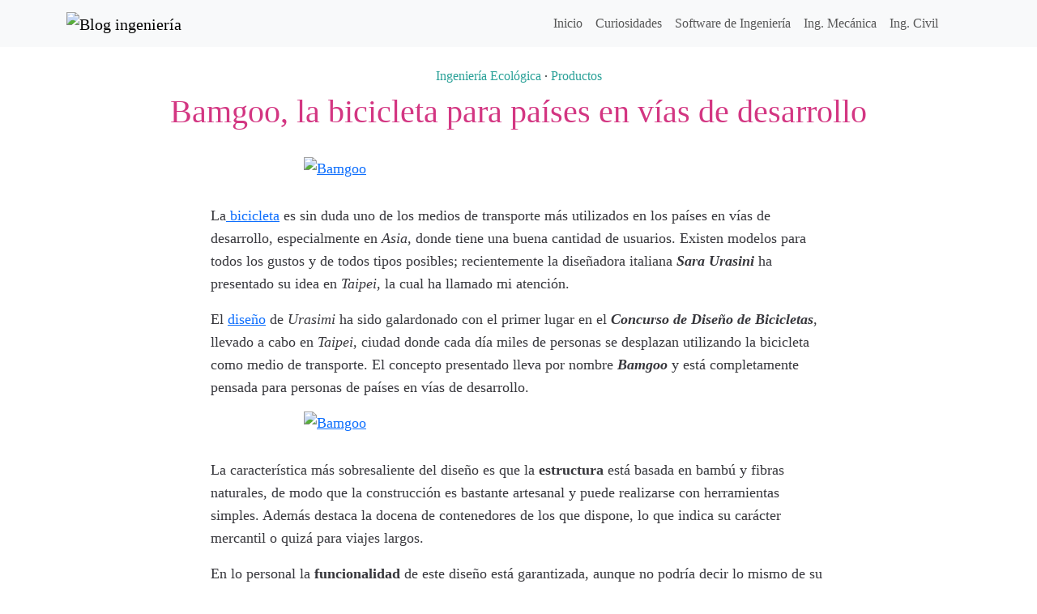

--- FILE ---
content_type: text/html; charset=UTF-8
request_url: https://blogingenieria.com/productos/bamgoo-bicicleta-desarrollo/
body_size: 9039
content:
<!doctype html><html><head><meta charset="UTF-8"><meta name="viewport" content="width=device-width, initial-scale=1, shrink-to-fit=no"><link rel="shortcut icon" href="https://blogingenieria.com/wp-content/themes/blogingenieria/img/favicon.png" type="image/x-icon"><link rel="apple-touch-icon" href="https://blogingenieria.com/wp-content/themes/blogingenieria/img/favicon-77.png"><meta name="msapplication-TileColor" content="#ffffff"><meta name="msapplication-TileImage" content="https://blogingenieria.com/wp-content/themes/blogingenieria/img/favicon-144.png"> <!-- Search Engine Optimization by Rank Math - https://rankmath.com/ --><link media="all" href="https://blogingenieria.com/wp-content/cache/autoptimize/css/autoptimize_cbce3784d3ae807e05a9b70c328de9aa.css" rel="stylesheet"><title>Bamgoo, la bicicleta para países en vías de desarrollo - Blog ingeniería</title><meta name="description" content="Bamgoo es el nombre que recibe una bicicleta que ha sido concebida para utilizarse en países en vías de desarrollo."/><meta name="robots" content="follow, index, max-snippet:-1, max-video-preview:-1, max-image-preview:large"/><link rel="canonical" href="https://blogingenieria.com/productos/bamgoo-bicicleta-desarrollo/" /><meta property="og:locale" content="es_MX" /><meta property="og:type" content="article" /><meta property="og:title" content="Bamgoo, la bicicleta para países en vías de desarrollo - Blog ingeniería" /><meta property="og:description" content="Bamgoo es el nombre que recibe una bicicleta que ha sido concebida para utilizarse en países en vías de desarrollo." /><meta property="og:url" content="https://blogingenieria.com/productos/bamgoo-bicicleta-desarrollo/" /><meta property="og:site_name" content="Blog ingeniería" /><meta property="article:publisher" content="http://facebook.com/ingenieriaindustrial" /><meta property="article:tag" content="bicicletas" /><meta property="article:tag" content="diseño" /><meta property="article:tag" content="premios" /><meta property="article:section" content="Ingeniería Ecológica" /><meta property="og:image" content="https://blogingenieria.com/wp-content/uploads/2013/03/bamgoo-1.jpg" /><meta property="og:image:secure_url" content="https://blogingenieria.com/wp-content/uploads/2013/03/bamgoo-1.jpg" /><meta property="og:image:width" content="530" /><meta property="og:image:height" content="345" /><meta property="og:image:alt" content="Bamgoo" /><meta property="og:image:type" content="image/jpeg" /><meta property="article:published_time" content="2013-03-19T23:56:04-04:00" /><meta name="twitter:card" content="summary_large_image" /><meta name="twitter:title" content="Bamgoo, la bicicleta para países en vías de desarrollo - Blog ingeniería" /><meta name="twitter:description" content="Bamgoo es el nombre que recibe una bicicleta que ha sido concebida para utilizarse en países en vías de desarrollo." /><meta name="twitter:site" content="@blogingenieria" /><meta name="twitter:creator" content="@blogingenieria" /><meta name="twitter:image" content="https://blogingenieria.com/wp-content/uploads/2013/03/bamgoo-1.jpg" /><meta name="twitter:label1" content="Written by" /><meta name="twitter:data1" content="Olmo Axayacatl" /><meta name="twitter:label2" content="Time to read" /><meta name="twitter:data2" content="1 minuto" /> <script type="application/ld+json" class="rank-math-schema">{"@context":"https://schema.org","@graph":[{"@type":"Organization","@id":"https://blogingenieria.com/#organization","name":"Blog ingenier\u00eda","sameAs":["http://facebook.com/ingenieriaindustrial","https://twitter.com/blogingenieria"]},{"@type":"WebSite","@id":"https://blogingenieria.com/#website","url":"https://blogingenieria.com","name":"Blog ingenier\u00eda","publisher":{"@id":"https://blogingenieria.com/#organization"},"inLanguage":"es"},{"@type":"ImageObject","@id":"https://blogingenieria.com/wp-content/uploads/2013/03/bamgoo-1.jpg","url":"https://blogingenieria.com/wp-content/uploads/2013/03/bamgoo-1.jpg","width":"200","height":"200","inLanguage":"es"},{"@type":"BreadcrumbList","@id":"https://blogingenieria.com/productos/bamgoo-bicicleta-desarrollo/#breadcrumb","itemListElement":[{"@type":"ListItem","position":"1","item":{"@id":"https://blogingenieria.com","name":"Inicio"}},{"@type":"ListItem","position":"2","item":{"@id":"https://blogingenieria.com/ingenieria-ecologica/","name":"Ingenier\u00eda Ecol\u00f3gica"}},{"@type":"ListItem","position":"3","item":{"@id":"https://blogingenieria.com/productos/bamgoo-bicicleta-desarrollo/","name":"Bamgoo, la bicicleta para pa\u00edses en v\u00edas de desarrollo"}}]},{"@type":"WebPage","@id":"https://blogingenieria.com/productos/bamgoo-bicicleta-desarrollo/#webpage","url":"https://blogingenieria.com/productos/bamgoo-bicicleta-desarrollo/","name":"Bamgoo, la bicicleta para pa\u00edses en v\u00edas de desarrollo - Blog ingenier\u00eda","datePublished":"2013-03-19T23:56:04-04:00","dateModified":"2013-03-19T23:56:04-04:00","isPartOf":{"@id":"https://blogingenieria.com/#website"},"primaryImageOfPage":{"@id":"https://blogingenieria.com/wp-content/uploads/2013/03/bamgoo-1.jpg"},"inLanguage":"es","breadcrumb":{"@id":"https://blogingenieria.com/productos/bamgoo-bicicleta-desarrollo/#breadcrumb"}},{"@type":"Person","@id":"https://blogingenieria.com/productos/bamgoo-bicicleta-desarrollo/#author","name":"Olmo Axayacatl","image":{"@type":"ImageObject","@id":"https://secure.gravatar.com/avatar/6e87d6ed45cdb8cde2c82fc093e7cd2bbdfc4e40eb5c8f2a0cefc74d96c59ba9?s=96&amp;d=mm&amp;r=g","url":"https://secure.gravatar.com/avatar/6e87d6ed45cdb8cde2c82fc093e7cd2bbdfc4e40eb5c8f2a0cefc74d96c59ba9?s=96&amp;d=mm&amp;r=g","caption":"Olmo Axayacatl","inLanguage":"es"},"sameAs":["https://blogingenieria.com"],"worksFor":{"@id":"https://blogingenieria.com/#organization"}},{"@type":"BlogPosting","headline":"Bamgoo, la bicicleta para pa\u00edses en v\u00edas de desarrollo - Blog ingenier\u00eda","datePublished":"2013-03-19T23:56:04-04:00","dateModified":"2013-03-19T23:56:04-04:00","articleSection":"Ingenier\u00eda Ecol\u00f3gica, Productos","author":{"@id":"https://blogingenieria.com/productos/bamgoo-bicicleta-desarrollo/#author","name":"Olmo Axayacatl"},"publisher":{"@id":"https://blogingenieria.com/#organization"},"description":"Bamgoo es el nombre que recibe una bicicleta que ha sido concebida para utilizarse en pa\u00edses en v\u00edas de desarrollo.","name":"Bamgoo, la bicicleta para pa\u00edses en v\u00edas de desarrollo - Blog ingenier\u00eda","@id":"https://blogingenieria.com/productos/bamgoo-bicicleta-desarrollo/#richSnippet","isPartOf":{"@id":"https://blogingenieria.com/productos/bamgoo-bicicleta-desarrollo/#webpage"},"image":{"@id":"https://blogingenieria.com/wp-content/uploads/2013/03/bamgoo-1.jpg"},"inLanguage":"es","mainEntityOfPage":{"@id":"https://blogingenieria.com/productos/bamgoo-bicicleta-desarrollo/#webpage"}}]}</script> <!-- /Rank Math WordPress SEO plugin --><link rel="alternate" type="application/rss+xml" title="Blog ingeniería &raquo; Bamgoo, la bicicleta para países en vías de desarrollo RSS de los comentarios" href="https://blogingenieria.com/productos/bamgoo-bicicleta-desarrollo/feed/" /><link rel="alternate" title="oEmbed (JSON)" type="application/json+oembed" href="https://blogingenieria.com/wp-json/oembed/1.0/embed?url=https%3A%2F%2Fblogingenieria.com%2Fproductos%2Fbamgoo-bicicleta-desarrollo%2F" /><link rel="alternate" title="oEmbed (XML)" type="text/xml+oembed" href="https://blogingenieria.com/wp-json/oembed/1.0/embed?url=https%3A%2F%2Fblogingenieria.com%2Fproductos%2Fbamgoo-bicicleta-desarrollo%2F&#038;format=xml" /><style id='wp-img-auto-sizes-contain-inline-css' type='text/css'>img:is([sizes=auto i],[sizes^="auto," i]){contain-intrinsic-size:3000px 1500px}
/*# sourceURL=wp-img-auto-sizes-contain-inline-css */</style><link rel="EditURI" type="application/rsd+xml" title="RSD" href="https://blogingenieria.com/xmlrpc.php?rsd" /><link rel='shortlink' href='https://blogingenieria.com/1794' /> <script type="text/javascript">var _paq = window._paq || [];
  /* tracker methods like "setCustomDimension" should be called before "trackPageView" */
  _paq.push(['trackPageView']);
  _paq.push(['enableLinkTracking']);
  (function() {
    var u="https://rivieramaya.mx/stats/";
    _paq.push(['setTrackerUrl', u+'matomo.php']);
    _paq.push(['setSiteId', '5']);
    var d=document, g=d.createElement('script'), s=d.getElementsByTagName('script')[0];
    g.type='text/javascript'; g.async=true; g.defer=true; g.src=u+'matomo.js'; s.parentNode.insertBefore(g,s);
  })();</script><style id='global-styles-inline-css' type='text/css'>:root{--wp--preset--aspect-ratio--square: 1;--wp--preset--aspect-ratio--4-3: 4/3;--wp--preset--aspect-ratio--3-4: 3/4;--wp--preset--aspect-ratio--3-2: 3/2;--wp--preset--aspect-ratio--2-3: 2/3;--wp--preset--aspect-ratio--16-9: 16/9;--wp--preset--aspect-ratio--9-16: 9/16;--wp--preset--color--black: #000000;--wp--preset--color--cyan-bluish-gray: #abb8c3;--wp--preset--color--white: #ffffff;--wp--preset--color--pale-pink: #f78da7;--wp--preset--color--vivid-red: #cf2e2e;--wp--preset--color--luminous-vivid-orange: #ff6900;--wp--preset--color--luminous-vivid-amber: #fcb900;--wp--preset--color--light-green-cyan: #7bdcb5;--wp--preset--color--vivid-green-cyan: #00d084;--wp--preset--color--pale-cyan-blue: #8ed1fc;--wp--preset--color--vivid-cyan-blue: #0693e3;--wp--preset--color--vivid-purple: #9b51e0;--wp--preset--gradient--vivid-cyan-blue-to-vivid-purple: linear-gradient(135deg,rgb(6,147,227) 0%,rgb(155,81,224) 100%);--wp--preset--gradient--light-green-cyan-to-vivid-green-cyan: linear-gradient(135deg,rgb(122,220,180) 0%,rgb(0,208,130) 100%);--wp--preset--gradient--luminous-vivid-amber-to-luminous-vivid-orange: linear-gradient(135deg,rgb(252,185,0) 0%,rgb(255,105,0) 100%);--wp--preset--gradient--luminous-vivid-orange-to-vivid-red: linear-gradient(135deg,rgb(255,105,0) 0%,rgb(207,46,46) 100%);--wp--preset--gradient--very-light-gray-to-cyan-bluish-gray: linear-gradient(135deg,rgb(238,238,238) 0%,rgb(169,184,195) 100%);--wp--preset--gradient--cool-to-warm-spectrum: linear-gradient(135deg,rgb(74,234,220) 0%,rgb(151,120,209) 20%,rgb(207,42,186) 40%,rgb(238,44,130) 60%,rgb(251,105,98) 80%,rgb(254,248,76) 100%);--wp--preset--gradient--blush-light-purple: linear-gradient(135deg,rgb(255,206,236) 0%,rgb(152,150,240) 100%);--wp--preset--gradient--blush-bordeaux: linear-gradient(135deg,rgb(254,205,165) 0%,rgb(254,45,45) 50%,rgb(107,0,62) 100%);--wp--preset--gradient--luminous-dusk: linear-gradient(135deg,rgb(255,203,112) 0%,rgb(199,81,192) 50%,rgb(65,88,208) 100%);--wp--preset--gradient--pale-ocean: linear-gradient(135deg,rgb(255,245,203) 0%,rgb(182,227,212) 50%,rgb(51,167,181) 100%);--wp--preset--gradient--electric-grass: linear-gradient(135deg,rgb(202,248,128) 0%,rgb(113,206,126) 100%);--wp--preset--gradient--midnight: linear-gradient(135deg,rgb(2,3,129) 0%,rgb(40,116,252) 100%);--wp--preset--font-size--small: 13px;--wp--preset--font-size--medium: 20px;--wp--preset--font-size--large: 36px;--wp--preset--font-size--x-large: 42px;--wp--preset--spacing--20: 0.44rem;--wp--preset--spacing--30: 0.67rem;--wp--preset--spacing--40: 1rem;--wp--preset--spacing--50: 1.5rem;--wp--preset--spacing--60: 2.25rem;--wp--preset--spacing--70: 3.38rem;--wp--preset--spacing--80: 5.06rem;--wp--preset--shadow--natural: 6px 6px 9px rgba(0, 0, 0, 0.2);--wp--preset--shadow--deep: 12px 12px 50px rgba(0, 0, 0, 0.4);--wp--preset--shadow--sharp: 6px 6px 0px rgba(0, 0, 0, 0.2);--wp--preset--shadow--outlined: 6px 6px 0px -3px rgb(255, 255, 255), 6px 6px rgb(0, 0, 0);--wp--preset--shadow--crisp: 6px 6px 0px rgb(0, 0, 0);}:where(.is-layout-flex){gap: 0.5em;}:where(.is-layout-grid){gap: 0.5em;}body .is-layout-flex{display: flex;}.is-layout-flex{flex-wrap: wrap;align-items: center;}.is-layout-flex > :is(*, div){margin: 0;}body .is-layout-grid{display: grid;}.is-layout-grid > :is(*, div){margin: 0;}:where(.wp-block-columns.is-layout-flex){gap: 2em;}:where(.wp-block-columns.is-layout-grid){gap: 2em;}:where(.wp-block-post-template.is-layout-flex){gap: 1.25em;}:where(.wp-block-post-template.is-layout-grid){gap: 1.25em;}.has-black-color{color: var(--wp--preset--color--black) !important;}.has-cyan-bluish-gray-color{color: var(--wp--preset--color--cyan-bluish-gray) !important;}.has-white-color{color: var(--wp--preset--color--white) !important;}.has-pale-pink-color{color: var(--wp--preset--color--pale-pink) !important;}.has-vivid-red-color{color: var(--wp--preset--color--vivid-red) !important;}.has-luminous-vivid-orange-color{color: var(--wp--preset--color--luminous-vivid-orange) !important;}.has-luminous-vivid-amber-color{color: var(--wp--preset--color--luminous-vivid-amber) !important;}.has-light-green-cyan-color{color: var(--wp--preset--color--light-green-cyan) !important;}.has-vivid-green-cyan-color{color: var(--wp--preset--color--vivid-green-cyan) !important;}.has-pale-cyan-blue-color{color: var(--wp--preset--color--pale-cyan-blue) !important;}.has-vivid-cyan-blue-color{color: var(--wp--preset--color--vivid-cyan-blue) !important;}.has-vivid-purple-color{color: var(--wp--preset--color--vivid-purple) !important;}.has-black-background-color{background-color: var(--wp--preset--color--black) !important;}.has-cyan-bluish-gray-background-color{background-color: var(--wp--preset--color--cyan-bluish-gray) !important;}.has-white-background-color{background-color: var(--wp--preset--color--white) !important;}.has-pale-pink-background-color{background-color: var(--wp--preset--color--pale-pink) !important;}.has-vivid-red-background-color{background-color: var(--wp--preset--color--vivid-red) !important;}.has-luminous-vivid-orange-background-color{background-color: var(--wp--preset--color--luminous-vivid-orange) !important;}.has-luminous-vivid-amber-background-color{background-color: var(--wp--preset--color--luminous-vivid-amber) !important;}.has-light-green-cyan-background-color{background-color: var(--wp--preset--color--light-green-cyan) !important;}.has-vivid-green-cyan-background-color{background-color: var(--wp--preset--color--vivid-green-cyan) !important;}.has-pale-cyan-blue-background-color{background-color: var(--wp--preset--color--pale-cyan-blue) !important;}.has-vivid-cyan-blue-background-color{background-color: var(--wp--preset--color--vivid-cyan-blue) !important;}.has-vivid-purple-background-color{background-color: var(--wp--preset--color--vivid-purple) !important;}.has-black-border-color{border-color: var(--wp--preset--color--black) !important;}.has-cyan-bluish-gray-border-color{border-color: var(--wp--preset--color--cyan-bluish-gray) !important;}.has-white-border-color{border-color: var(--wp--preset--color--white) !important;}.has-pale-pink-border-color{border-color: var(--wp--preset--color--pale-pink) !important;}.has-vivid-red-border-color{border-color: var(--wp--preset--color--vivid-red) !important;}.has-luminous-vivid-orange-border-color{border-color: var(--wp--preset--color--luminous-vivid-orange) !important;}.has-luminous-vivid-amber-border-color{border-color: var(--wp--preset--color--luminous-vivid-amber) !important;}.has-light-green-cyan-border-color{border-color: var(--wp--preset--color--light-green-cyan) !important;}.has-vivid-green-cyan-border-color{border-color: var(--wp--preset--color--vivid-green-cyan) !important;}.has-pale-cyan-blue-border-color{border-color: var(--wp--preset--color--pale-cyan-blue) !important;}.has-vivid-cyan-blue-border-color{border-color: var(--wp--preset--color--vivid-cyan-blue) !important;}.has-vivid-purple-border-color{border-color: var(--wp--preset--color--vivid-purple) !important;}.has-vivid-cyan-blue-to-vivid-purple-gradient-background{background: var(--wp--preset--gradient--vivid-cyan-blue-to-vivid-purple) !important;}.has-light-green-cyan-to-vivid-green-cyan-gradient-background{background: var(--wp--preset--gradient--light-green-cyan-to-vivid-green-cyan) !important;}.has-luminous-vivid-amber-to-luminous-vivid-orange-gradient-background{background: var(--wp--preset--gradient--luminous-vivid-amber-to-luminous-vivid-orange) !important;}.has-luminous-vivid-orange-to-vivid-red-gradient-background{background: var(--wp--preset--gradient--luminous-vivid-orange-to-vivid-red) !important;}.has-very-light-gray-to-cyan-bluish-gray-gradient-background{background: var(--wp--preset--gradient--very-light-gray-to-cyan-bluish-gray) !important;}.has-cool-to-warm-spectrum-gradient-background{background: var(--wp--preset--gradient--cool-to-warm-spectrum) !important;}.has-blush-light-purple-gradient-background{background: var(--wp--preset--gradient--blush-light-purple) !important;}.has-blush-bordeaux-gradient-background{background: var(--wp--preset--gradient--blush-bordeaux) !important;}.has-luminous-dusk-gradient-background{background: var(--wp--preset--gradient--luminous-dusk) !important;}.has-pale-ocean-gradient-background{background: var(--wp--preset--gradient--pale-ocean) !important;}.has-electric-grass-gradient-background{background: var(--wp--preset--gradient--electric-grass) !important;}.has-midnight-gradient-background{background: var(--wp--preset--gradient--midnight) !important;}.has-small-font-size{font-size: var(--wp--preset--font-size--small) !important;}.has-medium-font-size{font-size: var(--wp--preset--font-size--medium) !important;}.has-large-font-size{font-size: var(--wp--preset--font-size--large) !important;}.has-x-large-font-size{font-size: var(--wp--preset--font-size--x-large) !important;}
/*# sourceURL=global-styles-inline-css */</style></head><body class="wp-singular post-template-default single single-post postid-1794 single-format-standard wp-theme-blogingenieria"><div class="container-fluid bg-light"><div class="container"><nav class="navbar navbar-expand-lg navbar-light bg-light"> <a class="navbar-brand" href="https://blogingenieria.com" title="Blog ingeniería"> <noscript><img src="https://blogingenieria.com/wp-content/themes/blogingenieria/img/logo.webp" alt="Blog ingeniería" width="258" height="40"/></noscript><img class="lazyload" src='data:image/svg+xml,%3Csvg%20xmlns=%22http://www.w3.org/2000/svg%22%20viewBox=%220%200%20258%2040%22%3E%3C/svg%3E' data-src="https://blogingenieria.com/wp-content/themes/blogingenieria/img/logo.webp" alt="Blog ingeniería" width="258" height="40"/> </a> <button class="navbar-toggler" type="button" data-bs-toggle="collapse" data-bs-target="#navbarNav" aria-controls="navbarNav" aria-expanded="false" aria-label="Activar navegación"> <span class="navbar-toggler-icon"></span> </button><div class="collapse navbar-collapse" id="navbarNav"><div class="me-auto"></div><ul class="navbar-nav my-2 my-lg-0"><li id="nav-menu-item-3794" class="nav-item  menu-item-even menu-item-depth-0 menu-item menu-item-type-post_type menu-item-object-page menu-item-home"><a href="https://blogingenieria.com/" class="nav-link main-menu-link">Inicio</a></li><li id="nav-menu-item-3840" class="nav-item  menu-item-even menu-item-depth-0 menu-item menu-item-type-taxonomy menu-item-object-category"><a href="https://blogingenieria.com/curiosidades/" class="nav-link main-menu-link">Curiosidades</a></li><li id="nav-menu-item-3841" class="nav-item  menu-item-even menu-item-depth-0 menu-item menu-item-type-taxonomy menu-item-object-category"><a href="https://blogingenieria.com/software-ingenieria/" class="nav-link main-menu-link">Software de Ingeniería</a></li><li id="nav-menu-item-3842" class="nav-item  menu-item-even menu-item-depth-0 menu-item menu-item-type-taxonomy menu-item-object-category"><a href="https://blogingenieria.com/ingenieria-mecanica/" class="nav-link main-menu-link">Ing. Mecánica</a></li><li id="nav-menu-item-3843" class="nav-item  menu-item-even menu-item-depth-0 menu-item menu-item-type-taxonomy menu-item-object-category"><a href="https://blogingenieria.com/ingenieria-civil/" class="nav-link main-menu-link">Ing. Civil</a></li><li class="nav-item"> <a data-bs-target='#search-site' data-bs-toggle='modal' class="nav-link search-site" href="#"><svg class="icon icon-search "><use xlink:href="https://blogingenieria.com/wp-content/themes/blogingenieria/img/symbol-defs.svg#icon-search"></use></svg></a></li></ul></div></nav></div></div><article class="post-1794 post type-post status-publish format-standard hentry category-ingenieria-ecologica category-productos tag-bicicletas tag-diseno tag-premios" id="post-1794"><header class="container-fluid py-4"><div class="container text-center"> <a href="https://blogingenieria.com/ingenieria-ecologica/" rel="category tag">Ingeniería Ecológica</a> &middot; <a href="https://blogingenieria.com/productos/" rel="category tag">Productos</a><h1 class="py-2 my-0">Bamgoo, la bicicleta para países en vías de desarrollo</h1></div></header><div class="post-content container-fluid d-flex justify-content-center mb-5"><div class="container g-0 row justify-content-center"><div class="col-12 col-sm-8"><p><a href="https://blogingenieria.com/wp-content/uploads/2013/03/bamgoo-1.jpg"><noscript><img decoding="async" class="aligncenter size-full wp-image-1795" alt="Bamgoo" src="https://blogingenieria.com/wp-content/uploads/2013/03/bamgoo-1.webp" width="530" height="345" srcset="https://blogingenieria.com/wp-content/uploads/2013/03/bamgoo-1.webp 530w, https://blogingenieria.com/wp-content/uploads/2013/03/bamgoo-1-300x195.webp 300w" sizes="(max-width: 530px) 100vw, 530px" /></noscript><img decoding="async" class="lazyload aligncenter size-full wp-image-1795" alt="Bamgoo" src='data:image/svg+xml,%3Csvg%20xmlns=%22http://www.w3.org/2000/svg%22%20viewBox=%220%200%20530%20345%22%3E%3C/svg%3E' data-src="https://blogingenieria.com/wp-content/uploads/2013/03/bamgoo-1.webp" width="530" height="345" data-srcset="https://blogingenieria.com/wp-content/uploads/2013/03/bamgoo-1.webp 530w, https://blogingenieria.com/wp-content/uploads/2013/03/bamgoo-1-300x195.webp 300w" data-sizes="(max-width: 530px) 100vw, 530px" /></a></p><p>La<a title="NEO VOLT, la bicicleta eléctrica y plegable" href="https://blogingenieria.com/general/neo-volt-bicicleta-electrica-plegable/"> bicicleta</a> es sin duda uno de los medios de transporte más utilizados en los países en vías de desarrollo, especialmente en <em>Asia</em>, donde tiene una buena cantidad de usuarios. Existen modelos para todos los gustos y de todos tipos posibles; recientemente la diseñadora italiana <strong><em>Sara Urasini</em></strong> ha presentado su idea en <em>Taipei</em>, la cual ha llamado mi atención.</p><p>El <a title="BioRace, vehículo eléctrico de gran diseño está en desarrollo" href="https://blogingenieria.com/empresas-ingenieria/biorace-vehiculo-electrico-diseno/">diseño</a> de <em>Urasimi</em> ha sido galardonado con el primer lugar en el <strong><em>Concurso de Diseño de Bicicletas</em></strong>, llevado a cabo en <em>Taipei</em>, ciudad donde cada día miles de personas se desplazan utilizando la bicicleta como medio de transporte. El concepto presentado lleva por nombre <strong><em>Bamgoo</em></strong> y está completamente pensada para personas de países en vías de desarrollo.</p><p><a href="https://blogingenieria.com/wp-content/uploads/2013/03/bamgoo-2.jpg"><noscript><img decoding="async" class="aligncenter size-full wp-image-1796" alt="Bamgoo" src="https://blogingenieria.com/wp-content/uploads/2013/03/bamgoo-2.webp" width="530" height="345" srcset="https://blogingenieria.com/wp-content/uploads/2013/03/bamgoo-2.webp 530w, https://blogingenieria.com/wp-content/uploads/2013/03/bamgoo-2-300x195.webp 300w" sizes="(max-width: 530px) 100vw, 530px" /></noscript><img decoding="async" class="lazyload aligncenter size-full wp-image-1796" alt="Bamgoo" src='data:image/svg+xml,%3Csvg%20xmlns=%22http://www.w3.org/2000/svg%22%20viewBox=%220%200%20530%20345%22%3E%3C/svg%3E' data-src="https://blogingenieria.com/wp-content/uploads/2013/03/bamgoo-2.webp" width="530" height="345" data-srcset="https://blogingenieria.com/wp-content/uploads/2013/03/bamgoo-2.webp 530w, https://blogingenieria.com/wp-content/uploads/2013/03/bamgoo-2-300x195.webp 300w" data-sizes="(max-width: 530px) 100vw, 530px" /></a></p><p>La característica más sobresaliente del diseño es que la <strong>estructura</strong> está basada en bambú y fibras naturales, de modo que la construcción es bastante artesanal y puede realizarse con herramientas simples. Además destaca la docena de contenedores de los que dispone, lo que indica su carácter mercantil o quizá para viajes largos.</p><p>En lo personal la <strong>funcionalidad</strong> de este diseño está garantizada, aunque no podría decir lo mismo de su durabilidad, pues aunque se le trate con cuidado es probable que más pronto que tarde requiera de algunos ajustes y reparaciones, algo que podría ser aceptable si el costo de la misma fuese accesible para la mayoría, aunque de momento no se menciona su precio.</p><p>Vía: <a href="http://ecoinventos.com/2013/bamgoo-adapta-tu-bicicleta-para-el-transporte-de-mercancias?utm_source=rss&amp;utm_medium=rss&amp;utm_campaign=bamgoo-adapta-tu-bicicleta-para-el-transporte-de-mercancias" rel="noopener">Ecoinventos</a></p></div></div></div></article><div class="container-fluid bg-light py-5 mb-5"><div class="container text-center"><p class="fs-3">Tal vez te interese</p><hr class="title-separator mb-3"/><div class="row post-gallery"><div class="col-12 col-sm-6 col-md-4 mb-5"><article class="card h-100 post-4121 post type-post status-publish format-standard has-post-thumbnail hentry category-ingenieria-ecologica" id="post-4121"><div class="card-img-wrap "> <picture> <source 
 type="image/webp" 
 data-srcset="https://blogingenieria.com/wp-content/uploads/2024/02/pla-filament-colors-331x195.webp 331w, https://blogingenieria.com/wp-content/uploads/2024/02/pla-filament-colors-810x477.webp 810w, https://blogingenieria.com/wp-content/uploads/2024/02/pla-filament-colors-768x452.webp 768w, https://blogingenieria.com/wp-content/uploads/2024/02/pla-filament-colors.webp 1400w" 
 sizes="(max-width: 331px) 100vw, 331px"> <noscript><img 
 src="https://blogingenieria.com/wp-content/uploads/2024/02/pla-filament-colors-331x195.webp" 
 srcset="https://blogingenieria.com/wp-content/uploads/2024/02/pla-filament-colors-331x195.webp 331w, https://blogingenieria.com/wp-content/uploads/2024/02/pla-filament-colors-810x477.webp 810w, https://blogingenieria.com/wp-content/uploads/2024/02/pla-filament-colors-768x452.webp 768w, https://blogingenieria.com/wp-content/uploads/2024/02/pla-filament-colors.webp 1400w" 
 sizes="(max-width: 331px) 100vw, 331px" 
 alt="Rollos de filamento PLA." 
 class="card-img-top h-auto" 
 loading="lazy"
 decoding="async"
 fetchpriority="auto"></noscript><img 
 src='data:image/svg+xml,%3Csvg%20xmlns=%22http://www.w3.org/2000/svg%22%20viewBox=%220%200%20210%20140%22%3E%3C/svg%3E' data-src="https://blogingenieria.com/wp-content/uploads/2024/02/pla-filament-colors-331x195.webp" 
 data-srcset="https://blogingenieria.com/wp-content/uploads/2024/02/pla-filament-colors-331x195.webp 331w, https://blogingenieria.com/wp-content/uploads/2024/02/pla-filament-colors-810x477.webp 810w, https://blogingenieria.com/wp-content/uploads/2024/02/pla-filament-colors-768x452.webp 768w, https://blogingenieria.com/wp-content/uploads/2024/02/pla-filament-colors.webp 1400w" 
 data-sizes="(max-width: 331px) 100vw, 331px" 
 alt="Rollos de filamento PLA." 
 class="lazyload card-img-top h-auto" 
 loading="lazy"
 decoding="async"
 fetchpriority="auto"> </picture></div><div class="card-body"><h3 class="card-title fs-4"> <a href="https://blogingenieria.com/ingenieria-ecologica/enzima-reclaje-pla-impresion-3d/">Innovación en el reciclaje de la impresión 3D: la enzima que rompe el PLA</a></h3></div></article></div><div class="col-12 col-sm-6 col-md-4 mb-5"><article class="card h-100 post-4084 post type-post status-publish format-standard has-post-thumbnail hentry category-software-ingenieria category-aplicaciones-web category-cad category-empresas-ingenieria category-productos category-recursos-ingenieros" id="post-4084"><div class="card-img-wrap "> <picture> <source 
 type="image/webp" 
 data-srcset="https://blogingenieria.com/wp-content/uploads/2024/01/ai-3d-model-generator-250x195.webp 250w, https://blogingenieria.com/wp-content/uploads/2024/01/ai-3d-model-generator-691x540.webp 691w, https://blogingenieria.com/wp-content/uploads/2024/01/ai-3d-model-generator-768x600.webp 768w, https://blogingenieria.com/wp-content/uploads/2024/01/ai-3d-model-generator-1536x1200.webp 1536w, https://blogingenieria.com/wp-content/uploads/2024/01/ai-3d-model-generator.webp 1600w" 
 sizes="(max-width: 250px) 100vw, 250px"> <noscript><img 
 src="https://blogingenieria.com/wp-content/uploads/2024/01/ai-3d-model-generator-250x195.webp" 
 srcset="https://blogingenieria.com/wp-content/uploads/2024/01/ai-3d-model-generator-250x195.webp 250w, https://blogingenieria.com/wp-content/uploads/2024/01/ai-3d-model-generator-691x540.webp 691w, https://blogingenieria.com/wp-content/uploads/2024/01/ai-3d-model-generator-768x600.webp 768w, https://blogingenieria.com/wp-content/uploads/2024/01/ai-3d-model-generator-1536x1200.webp 1536w, https://blogingenieria.com/wp-content/uploads/2024/01/ai-3d-model-generator.webp 1600w" 
 sizes="(max-width: 250px) 100vw, 250px" 
 alt="ai-3d-model-generator" 
 class="card-img-top h-auto" 
 loading="lazy"
 decoding="async"
 fetchpriority="auto"></noscript><img 
 src='data:image/svg+xml,%3Csvg%20xmlns=%22http://www.w3.org/2000/svg%22%20viewBox=%220%200%20210%20140%22%3E%3C/svg%3E' data-src="https://blogingenieria.com/wp-content/uploads/2024/01/ai-3d-model-generator-250x195.webp" 
 data-srcset="https://blogingenieria.com/wp-content/uploads/2024/01/ai-3d-model-generator-250x195.webp 250w, https://blogingenieria.com/wp-content/uploads/2024/01/ai-3d-model-generator-691x540.webp 691w, https://blogingenieria.com/wp-content/uploads/2024/01/ai-3d-model-generator-768x600.webp 768w, https://blogingenieria.com/wp-content/uploads/2024/01/ai-3d-model-generator-1536x1200.webp 1536w, https://blogingenieria.com/wp-content/uploads/2024/01/ai-3d-model-generator.webp 1600w" 
 data-sizes="(max-width: 250px) 100vw, 250px" 
 alt="ai-3d-model-generator" 
 class="lazyload card-img-top h-auto" 
 loading="lazy"
 decoding="async"
 fetchpriority="auto"> </picture></div><div class="card-body"><h3 class="card-title fs-4"> <a href="https://blogingenieria.com/software-ingenieria/generadores-3d-ai/">Revolucionando el modelado 3D: Los 10 mejores generadores 3D con Ai</a></h3></div></article></div><div class="col-12 col-sm-6 col-md-4 mb-5"><article class="card h-100 post-4026 post type-post status-publish format-standard has-post-thumbnail hentry category-ingenieria-electrica category-curiosidades category-downloads category-ingenieria-mecanica category-productos tag-impresion-3d" id="post-4026"><div class="card-img-wrap "> <picture> <source 
 type="image/webp" 
 data-srcset="https://blogingenieria.com/wp-content/uploads/2024/01/turbina-esferica-owind-freecad-310x195.webp 310w, https://blogingenieria.com/wp-content/uploads/2024/01/turbina-esferica-owind-freecad-810x510.webp 810w, https://blogingenieria.com/wp-content/uploads/2024/01/turbina-esferica-owind-freecad-768x483.webp 768w, https://blogingenieria.com/wp-content/uploads/2024/01/turbina-esferica-owind-freecad.webp 1171w" 
 sizes="(max-width: 310px) 100vw, 310px"> <noscript><img 
 src="https://blogingenieria.com/wp-content/uploads/2024/01/turbina-esferica-owind-freecad-310x195.webp" 
 srcset="https://blogingenieria.com/wp-content/uploads/2024/01/turbina-esferica-owind-freecad-310x195.webp 310w, https://blogingenieria.com/wp-content/uploads/2024/01/turbina-esferica-owind-freecad-810x510.webp 810w, https://blogingenieria.com/wp-content/uploads/2024/01/turbina-esferica-owind-freecad-768x483.webp 768w, https://blogingenieria.com/wp-content/uploads/2024/01/turbina-esferica-owind-freecad.webp 1171w" 
 sizes="(max-width: 310px) 100vw, 310px" 
 alt="turbina-esferica-owind-freecad" 
 class="card-img-top h-auto" 
 loading="lazy"
 decoding="async"
 fetchpriority="auto"></noscript><img 
 src='data:image/svg+xml,%3Csvg%20xmlns=%22http://www.w3.org/2000/svg%22%20viewBox=%220%200%20210%20140%22%3E%3C/svg%3E' data-src="https://blogingenieria.com/wp-content/uploads/2024/01/turbina-esferica-owind-freecad-310x195.webp" 
 data-srcset="https://blogingenieria.com/wp-content/uploads/2024/01/turbina-esferica-owind-freecad-310x195.webp 310w, https://blogingenieria.com/wp-content/uploads/2024/01/turbina-esferica-owind-freecad-810x510.webp 810w, https://blogingenieria.com/wp-content/uploads/2024/01/turbina-esferica-owind-freecad-768x483.webp 768w, https://blogingenieria.com/wp-content/uploads/2024/01/turbina-esferica-owind-freecad.webp 1171w" 
 data-sizes="(max-width: 310px) 100vw, 310px" 
 alt="turbina-esferica-owind-freecad" 
 class="lazyload card-img-top h-auto" 
 loading="lazy"
 decoding="async"
 fetchpriority="auto"> </picture></div><div class="card-body"><h3 class="card-title fs-4"> <a href="https://blogingenieria.com/ingenieria-electrica/imprime-tu-propia-turbina-esferica/">Imprime tu propia turbina esférica</a></h3></div></article></div></div></div></div><div class="container-fluid mb-5 d-flex justify-content-center"><div id="comments" class="comments-area container row justify-content-center"><div class="col-12 col-sm-8"></div><div id="comments-form" class="col-12 col-sm-8"><div class=""><div id="respond" class="comment-respond"><p class="comments-title">Deja un comentario <small><a rel="nofollow" id="cancel-comment-reply-link" href="/productos/bamgoo-bicicleta-desarrollo/#respond" style="display:none;">Cancelar respuesta</a></small></p><hr class="title-separator mb-5"/><form action="https://blogingenieria.com/wp-comments-post.php" method="post" id="commentform" class="comment-form"><p class="comment-notes"><span id="email-notes">Tu dirección de correo electrónico no será publicada.</span> <span class="required-field-message">Los campos obligatorios están marcados con <span class="required">*</span></span></p><p class="comment-form-comment"><label for="comment">Comentario</label><textarea autocomplete="new-password"  id="b172f58668"  name="b172f58668"   class="form-control" cols="45" rows="8" aria-required="true" required="required"></textarea><textarea id="comment" aria-label="hp-comment" aria-hidden="true" name="comment" autocomplete="new-password" style="padding:0 !important;clip:rect(1px, 1px, 1px, 1px) !important;position:absolute !important;white-space:nowrap !important;height:1px !important;width:1px !important;overflow:hidden !important;" tabindex="-1"></textarea><script data-noptimize>document.getElementById("comment").setAttribute( "id", "ad805468774f06b507f479d7590c0419" );document.getElementById("b172f58668").setAttribute( "id", "comment" );</script></p><p class="comment-form-author"><label for="author">Nombre <span class="required">*</span></label> <input id="author" name="author" class="form-control" type="text" value="" size="30" required="required" /></p><p class="comment-form-email"><label for="email">Correo electrónico <span class="required">*</span></label> <input id="email" name="email" class="form-control" type="email" value="" size="30" aria-describedby="email-notes" required="required" /></p><p class="form-submit"><input name="submit" type="submit" id="submit" class="btn btn-default submit btn-success btn-block" value="Publicar comentario" /> <input type='hidden' name='comment_post_ID' value='1794' id='comment_post_ID' /> <input type='hidden' name='comment_parent' id='comment_parent' value='0' /></p></form></div><!-- #respond --></div></div></div><!-- #comments --></div><div class="container-fluid bg-dark text-light py-5" id="footer"><div class="container"><div class="row"><div class="col-12 col-sm-4"> <a class="navbar-brand" href="https://blogingenieria.com" title="Blog ingeniería"> <noscript><img src="https://blogingenieria.com/wp-content/themes/blogingenieria/img/logo.webp" alt="Blog ingeniería" width="258" height="40"/></noscript><img class="lazyload" src='data:image/svg+xml,%3Csvg%20xmlns=%22http://www.w3.org/2000/svg%22%20viewBox=%220%200%20258%2040%22%3E%3C/svg%3E' data-src="https://blogingenieria.com/wp-content/themes/blogingenieria/img/logo.webp" alt="Blog ingeniería" width="258" height="40"/> </a></div><div class="col-12 col-sm-4"></div><div class="col-12 col-sm-4 text-start text-sm-end mt-3 mt-sm-0"><div class="social-icons"> <svg class="icon icon-envelope "><use xlink:href="https://blogingenieria.com/wp-content/themes/blogingenieria/img/symbol-defs.svg#icon-envelope"></use></svg> <svg class="icon icon-yt "><use xlink:href="https://blogingenieria.com/wp-content/themes/blogingenieria/img/symbol-defs.svg#icon-yt"></use></svg></div></div></div></div></div><div class="modal" tabindex="-1" id="ix-modal"><div class="modal-dialog modal-dialog-centered"><div class="modal-content"><div class="modal-header"><h5 class="modal-title"></h5> <button type="button" class="btn-close" data-bs-dismiss="modal" aria-label="Cerrar"></button></div><div class="modal-body"></div></div></div></div> <a href='javascript:void(0)' id='back-top'> <svg class="icon icon-chevron-up "><use xlink:href="https://blogingenieria.com/wp-content/themes/blogingenieria/img/symbol-defs.svg#icon-chevron-up"></use></svg></a><div class="modal" tabindex="-1" id="search-site"><div class="modal-dialog modal-lg modal-dialog-centered"><div class="modal-content"><div class="modal-header"><h5 class="modal-title">Buscar</h5> <button type="button" class="btn-close" data-bs-dismiss="modal" aria-label="Cerrar"></button></div><div class="modal-body"><form class="my-2" action="https://blogingenieria.com/"><div class="input-group mb-3"> <input type="text" name="s" class="form-control" placeholder="Tu palabra clave" aria-label="Tu palabra clave" aria-describedby="button-addon2"> <button class="btn btn-primary px-2 px-sm-4" type="submit" id="button-addon2">Buscar</button></div></form></div></div></div></div> <script type="speculationrules">{"prefetch":[{"source":"document","where":{"and":[{"href_matches":"/*"},{"not":{"href_matches":["/wp-*.php","/wp-admin/*","/wp-content/uploads/*","/wp-content/*","/wp-content/plugins/*","/wp-content/themes/blogingenieria/*","/*\\?(.+)"]}},{"not":{"selector_matches":"a[rel~=\"nofollow\"]"}},{"not":{"selector_matches":".no-prefetch, .no-prefetch a"}}]},"eagerness":"conservative"}]}</script> <div class="modal fade" id="audioModal" tabindex="-1" aria-labelledby="audioModal" aria-hidden="true"><div class="modal-dialog"><div class="modal-content"><div class="modal-header"><h1 class="modal-title fs-5">Practica tu pronuncación</h1> <button type="button" class="btn-close" data-bs-dismiss="modal" aria-label="Close"></button></div><div class="modal-body"><div id="text-to-read" class="text-center fs-4 mb-3"></div><div class="d-flex justify-content-center align-items-center text-white mb-3"><div id="microphone" class="bg-danger rounded-circle fs-1 d-flex justify-content-center align-items-center mx-3"
 data-toggle="tooltip" data-bs-placement="bottom"
 data-bs-title="Da click para iniciar a grabar."
 > <svg class="icon icon-microphone "><use xlink:href="https://blogingenieria.com/wp-content/themes/blogingenieria/img/symbol-defs.svg#icon-microphone"></use></svg></div><div id="stop" class="bg-dark rounded-circle fs-2 d-flex justify-content-center align-items-center mx-3 inactive"
 data-toggle="tooltip" data-bs-placement="bottom"
 data-bs-title="Da click en el botón del micrófono para comenzar."
 > <svg class="icon icon-stop "><use xlink:href="https://blogingenieria.com/wp-content/themes/blogingenieria/img/symbol-defs.svg#icon-stop"></use></svg></div><div id="play-user" class="play-icon bg-dark rounded-circle d-flex justify-content-center align-items-center mx-3 fs-2 inactive"
 data-toggle="tooltip" data-bs-placement="bottom"
 data-bs-title="Da click en el botón del micrófono para comenzar."
 > <svg class="icon icon-play "><use xlink:href="https://blogingenieria.com/wp-content/themes/blogingenieria/img/symbol-defs.svg#icon-play"></use></svg></div></div><div class="alert alert-info bg-info bg-opacity-10 d-flex" role="alert"> <svg class="icon icon-bulb flex-shrink-0 text-success fs-3 me-1"><use xlink:href="https://blogingenieria.com/wp-content/themes/blogingenieria/img/symbol-defs.svg#icon-bulb"></use></svg><div class="alert-content w-100 h-auto alert-dismissible fade show" role="alert"><h5 class="alert-heading mb-3">Cómo usar esta función:</h5><ol class="px-0"><li>Da click en el botón del micrófono <svg class="icon icon-microphone "><use xlink:href="https://blogingenieria.com/wp-content/themes/blogingenieria/img/symbol-defs.svg#icon-microphone"></use></svg> para iniciar a grabar. Tu navegador te pedirá acceso a tu micrófono, acepta para usar esta función.</li><li>Pronuncia claramente la palabra y da click en el botón de Detener <svg class="icon icon-stop "><use xlink:href="https://blogingenieria.com/wp-content/themes/blogingenieria/img/symbol-defs.svg#icon-stop"></use></svg> para terminar la grabación.</li><li>Escucha la grabación original <svg class="icon icon-volume-high "><use xlink:href="https://blogingenieria.com/wp-content/themes/blogingenieria/img/symbol-defs.svg#icon-volume-high"></use></svg> y compárala con tu grabación <svg class="icon icon-play "><use xlink:href="https://blogingenieria.com/wp-content/themes/blogingenieria/img/symbol-defs.svg#icon-play"></use></svg>; trata de notar las diferencias.</li><li>Repite el proceso hasta que tu pronunciación sea lo más cercana a la original.</li></ol> <button type="button" class="btn-close" data-bs-dismiss="alert" aria-label="Close"></button></div></div></div></div></div></div><noscript><style>.lazyload{display:none;}</style></noscript><script data-noptimize="1">window.lazySizesConfig=window.lazySizesConfig||{};window.lazySizesConfig.loadMode=1;</script><script async data-noptimize="1" src='https://blogingenieria.com/wp-content/plugins/autoptimize/classes/external/js/lazysizes.min.js'></script><script type="text/javascript">(function() {
				var expirationDate = new Date();
				expirationDate.setTime( expirationDate.getTime() + 31536000 * 1000 );
				document.cookie = "pll_language=es; expires=" + expirationDate.toUTCString() + "; path=/; secure; SameSite=Lax";
			}());</script> <script type="text/javascript" src="https://blogingenieria.com/wp-includes/js/comment-reply.min.js" id="comment-reply-js" async="async" data-wp-strategy="async" fetchpriority="low"></script> <script type="text/javascript" src="https://blogingenieria.com/wp-includes/js/jquery/jquery.min.js" id="jquery-core-js"></script> <script type="text/javascript" id="blogingenieria-js-js-extra">/* <![CDATA[ */
var xy_frontend_params = {"ajaxurl":"https://blogingenieria.com/wp-admin/admin-ajax.php","rest_api_posts":"https://blogingenieria.com/wp-json/wp/v2/posts/","rest_api_media":"https://blogingenieria.com/wp-json/wp/v2/media/","theme_uri":"https://blogingenieria.com/wp-content/themes/blogingenieria","lang":"es"};
//# sourceURL=blogingenieria-js-js-extra
/* ]]> */</script> <script type="text/javascript" src="https://blogingenieria.com/wp-content/themes/blogingenieria/js/scripts.js" id="blogingenieria-js-js"></script> </body></html><!-- Cache Enabler by KeyCDN @ 03.12.2025 20:15:01 (https webp gzip) -->